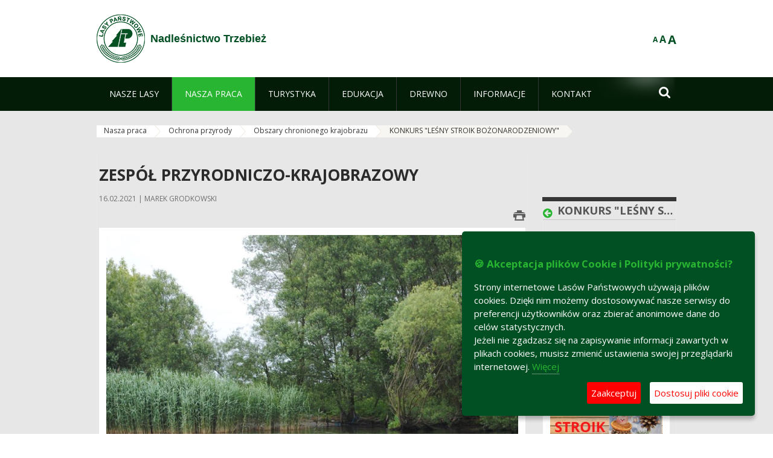

--- FILE ---
content_type: text/plain
request_url: https://www.google-analytics.com/j/collect?v=1&_v=j102&a=1310475640&t=pageview&_s=1&dl=https%3A%2F%2Ftrzebiez.szczecin.lasy.gov.pl%2Fobszary-chronionego-krajobrazu%2F-%2Fasset_publisher%2Fx9eK%2Fcontent%2Fkonkurs-lesny-stroik-bozonarodzeniowy-&ul=en-us%40posix&dt=KONKURS%20%22LE%C5%9ANY%20STROIK%20BO%C5%BBONARODZENIOWY%22%20-%20Obszary%20chronionego%20krajobrazu%20-%20Nadle%C5%9Bnictwo%20Trzebie%C5%BC%20-%20Lasy%20Pa%C5%84stwowe&sr=1280x720&vp=1280x720&_u=IEBAAEABAAAAACAAI~&jid=748964107&gjid=2070113331&cid=490948458.1768462404&tid=UA-49538686-1&_gid=1864316139.1768462404&_r=1&_slc=1&z=162260943
body_size: -454
content:
2,cG-FLSSR713P5